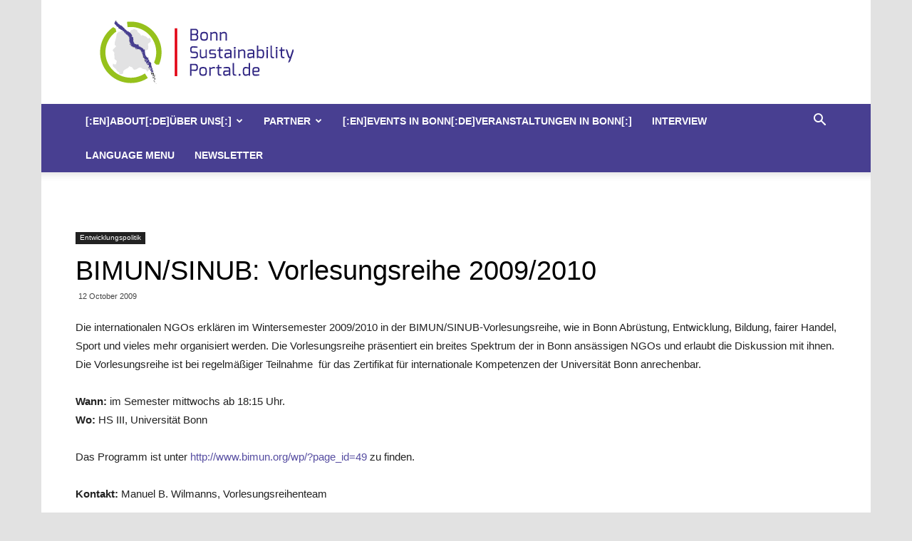

--- FILE ---
content_type: text/html; charset=UTF-8
request_url: https://bonnsustainabilityportal.de/2009/10/bimunsinub-vorlesungsreihe-20092010/
body_size: 14314
content:
<!doctype html >
<!--[if IE 8]>    <html class="ie8" lang="en"> <![endif]-->
<!--[if IE 9]>    <html class="ie9" lang="en"> <![endif]-->
<!--[if gt IE 8]><!--> <html dir="ltr" lang="en-US" prefix="og: https://ogp.me/ns#"> <!--<![endif]-->
<head>
    
    <meta charset="UTF-8" />
    <meta name="viewport" content="width=device-width, initial-scale=1.0">
    <link rel="pingback" href="https://bonnsustainabilityportal.de/xmlrpc.php" />
    
		<!-- All in One SEO 4.4.8 - aioseo.com -->
		<title>BIMUN/SINUB: Vorlesungsreihe 2009/2010 | Bonn Sustainability Portal</title>
		<meta name="robots" content="max-image-preview:large" />
		<link rel="canonical" href="https://bonnsustainabilityportal.de/2009/10/bimunsinub-vorlesungsreihe-20092010/" />
		<meta name="generator" content="All in One SEO (AIOSEO) 4.4.8" />
		<meta property="og:locale" content="en_US" />
		<meta property="og:site_name" content="Bonn Sustainability Portal |" />
		<meta property="og:type" content="article" />
		<meta property="og:title" content="BIMUN/SINUB: Vorlesungsreihe 2009/2010 | Bonn Sustainability Portal" />
		<meta property="og:url" content="https://bonnsustainabilityportal.de/2009/10/bimunsinub-vorlesungsreihe-20092010/" />
		<meta property="article:published_time" content="2009-10-12T12:17:36+00:00" />
		<meta property="article:modified_time" content="2009-10-12T12:17:36+00:00" />
		<meta name="twitter:card" content="summary" />
		<meta name="twitter:title" content="BIMUN/SINUB: Vorlesungsreihe 2009/2010 | Bonn Sustainability Portal" />
		<script type="application/ld+json" class="aioseo-schema">
			{"@context":"https:\/\/schema.org","@graph":[{"@type":"Article","@id":"https:\/\/bonnsustainabilityportal.de\/2009\/10\/bimunsinub-vorlesungsreihe-20092010\/#article","name":"BIMUN\/SINUB: Vorlesungsreihe 2009\/2010 | Bonn Sustainability Portal","headline":"BIMUN\/SINUB: Vorlesungsreihe 2009\/2010","author":{"@id":"https:\/\/bonnsustainabilityportal.de\/author\/redaktion\/#author"},"publisher":{"@id":"https:\/\/bonnsustainabilityportal.de\/#organization"},"datePublished":"2009-10-12T12:17:36+02:00","dateModified":"2009-10-12T12:17:36+02:00","inLanguage":"en-US","mainEntityOfPage":{"@id":"https:\/\/bonnsustainabilityportal.de\/2009\/10\/bimunsinub-vorlesungsreihe-20092010\/#webpage"},"isPartOf":{"@id":"https:\/\/bonnsustainabilityportal.de\/2009\/10\/bimunsinub-vorlesungsreihe-20092010\/#webpage"},"articleSection":"Entwicklungspolitik, Archiv Events"},{"@type":"BreadcrumbList","@id":"https:\/\/bonnsustainabilityportal.de\/2009\/10\/bimunsinub-vorlesungsreihe-20092010\/#breadcrumblist","itemListElement":[{"@type":"ListItem","@id":"https:\/\/bonnsustainabilityportal.de\/#listItem","position":1,"name":"Home","item":"https:\/\/bonnsustainabilityportal.de\/","nextItem":"https:\/\/bonnsustainabilityportal.de\/2009\/#listItem"},{"@type":"ListItem","@id":"https:\/\/bonnsustainabilityportal.de\/2009\/#listItem","position":2,"name":"2009","item":"https:\/\/bonnsustainabilityportal.de\/2009\/","nextItem":"https:\/\/bonnsustainabilityportal.de\/2009\/10\/bimunsinub-vorlesungsreihe-20092010\/#listItem","previousItem":"https:\/\/bonnsustainabilityportal.de\/#listItem"},{"@type":"ListItem","@id":"https:\/\/bonnsustainabilityportal.de\/2009\/10\/bimunsinub-vorlesungsreihe-20092010\/#listItem","position":3,"name":"October","item":"https:\/\/bonnsustainabilityportal.de\/2009\/10\/bimunsinub-vorlesungsreihe-20092010\/","nextItem":"https:\/\/bonnsustainabilityportal.de\/2009\/10\/bimunsinub-vorlesungsreihe-20092010\/#listItem","previousItem":"https:\/\/bonnsustainabilityportal.de\/2009\/#listItem"},{"@type":"ListItem","@id":"https:\/\/bonnsustainabilityportal.de\/2009\/10\/bimunsinub-vorlesungsreihe-20092010\/#listItem","position":4,"name":"BIMUN\/SINUB: Vorlesungsreihe 2009\/2010","previousItem":"https:\/\/bonnsustainabilityportal.de\/2009\/10\/bimunsinub-vorlesungsreihe-20092010\/#listItem"}]},{"@type":"Organization","@id":"https:\/\/bonnsustainabilityportal.de\/#organization","name":"Bonn Sustainability Portal","url":"https:\/\/bonnsustainabilityportal.de\/"},{"@type":"Person","@id":"https:\/\/bonnsustainabilityportal.de\/author\/redaktion\/#author","url":"https:\/\/bonnsustainabilityportal.de\/author\/redaktion\/","name":"Redaktion"},{"@type":"WebPage","@id":"https:\/\/bonnsustainabilityportal.de\/2009\/10\/bimunsinub-vorlesungsreihe-20092010\/#webpage","url":"https:\/\/bonnsustainabilityportal.de\/2009\/10\/bimunsinub-vorlesungsreihe-20092010\/","name":"BIMUN\/SINUB: Vorlesungsreihe 2009\/2010 | Bonn Sustainability Portal","inLanguage":"en-US","isPartOf":{"@id":"https:\/\/bonnsustainabilityportal.de\/#website"},"breadcrumb":{"@id":"https:\/\/bonnsustainabilityportal.de\/2009\/10\/bimunsinub-vorlesungsreihe-20092010\/#breadcrumblist"},"author":{"@id":"https:\/\/bonnsustainabilityportal.de\/author\/redaktion\/#author"},"creator":{"@id":"https:\/\/bonnsustainabilityportal.de\/author\/redaktion\/#author"},"datePublished":"2009-10-12T12:17:36+02:00","dateModified":"2009-10-12T12:17:36+02:00"},{"@type":"WebSite","@id":"https:\/\/bonnsustainabilityportal.de\/#website","url":"https:\/\/bonnsustainabilityportal.de\/","name":"Bonn Sustainability Portal","inLanguage":"en-US","publisher":{"@id":"https:\/\/bonnsustainabilityportal.de\/#organization"}}]}
		</script>
		<!-- All in One SEO -->

<link rel="icon" type="image/png" href="https://bonnsustainabilityportal.de/wp-content/uploads/2016/11/Logo_bonnSustainabilityPortalRGB_Exo_favicon.png"><link rel="apple-touch-icon-precomposed" sizes="76x76" href="https://bonnsustainabilityportal.de/wp-content/uploads/2016/11/Logo_bonnSustainabilityPortalRGB_Exo_logo_76.png"/><link rel="apple-touch-icon-precomposed" sizes="120x120" href="https://bonnsustainabilityportal.de/wp-content/uploads/2016/11/Logo_bonnSustainabilityPortalRGB_Exo_logo_120.png"/><link rel="apple-touch-icon-precomposed" sizes="152x152" href="https://bonnsustainabilityportal.de/wp-content/uploads/2016/11/Logo_bonnSustainabilityPortalRGB_Exo_logo_152.png"/><link rel="apple-touch-icon-precomposed" sizes="114x114" href="https://bonnsustainabilityportal.de/wp-content/uploads/2016/11/Logo_bonnSustainabilityPortalRGB_Exo_logo_114.png"/><link rel="apple-touch-icon-precomposed" sizes="144x144" href="https://bonnsustainabilityportal.de/wp-content/uploads/2016/11/Logo_bonnSustainabilityPortalRGB_Exo_logo_144.png"/><link rel='dns-prefetch' href='//fonts.googleapis.com' />
<link rel="alternate" type="application/rss+xml" title="Bonn Sustainability Portal &raquo; Feed" href="https://bonnsustainabilityportal.de/feed/" />
<link rel="alternate" type="application/rss+xml" title="Bonn Sustainability Portal &raquo; Comments Feed" href="https://bonnsustainabilityportal.de/comments/feed/" />
<script type="text/javascript">
window._wpemojiSettings = {"baseUrl":"https:\/\/s.w.org\/images\/core\/emoji\/14.0.0\/72x72\/","ext":".png","svgUrl":"https:\/\/s.w.org\/images\/core\/emoji\/14.0.0\/svg\/","svgExt":".svg","source":{"concatemoji":"https:\/\/bonnsustainabilityportal.de\/wp-includes\/js\/wp-emoji-release.min.js?ver=6.1.9"}};
/*! This file is auto-generated */
!function(e,a,t){var n,r,o,i=a.createElement("canvas"),p=i.getContext&&i.getContext("2d");function s(e,t){var a=String.fromCharCode,e=(p.clearRect(0,0,i.width,i.height),p.fillText(a.apply(this,e),0,0),i.toDataURL());return p.clearRect(0,0,i.width,i.height),p.fillText(a.apply(this,t),0,0),e===i.toDataURL()}function c(e){var t=a.createElement("script");t.src=e,t.defer=t.type="text/javascript",a.getElementsByTagName("head")[0].appendChild(t)}for(o=Array("flag","emoji"),t.supports={everything:!0,everythingExceptFlag:!0},r=0;r<o.length;r++)t.supports[o[r]]=function(e){if(p&&p.fillText)switch(p.textBaseline="top",p.font="600 32px Arial",e){case"flag":return s([127987,65039,8205,9895,65039],[127987,65039,8203,9895,65039])?!1:!s([55356,56826,55356,56819],[55356,56826,8203,55356,56819])&&!s([55356,57332,56128,56423,56128,56418,56128,56421,56128,56430,56128,56423,56128,56447],[55356,57332,8203,56128,56423,8203,56128,56418,8203,56128,56421,8203,56128,56430,8203,56128,56423,8203,56128,56447]);case"emoji":return!s([129777,127995,8205,129778,127999],[129777,127995,8203,129778,127999])}return!1}(o[r]),t.supports.everything=t.supports.everything&&t.supports[o[r]],"flag"!==o[r]&&(t.supports.everythingExceptFlag=t.supports.everythingExceptFlag&&t.supports[o[r]]);t.supports.everythingExceptFlag=t.supports.everythingExceptFlag&&!t.supports.flag,t.DOMReady=!1,t.readyCallback=function(){t.DOMReady=!0},t.supports.everything||(n=function(){t.readyCallback()},a.addEventListener?(a.addEventListener("DOMContentLoaded",n,!1),e.addEventListener("load",n,!1)):(e.attachEvent("onload",n),a.attachEvent("onreadystatechange",function(){"complete"===a.readyState&&t.readyCallback()})),(e=t.source||{}).concatemoji?c(e.concatemoji):e.wpemoji&&e.twemoji&&(c(e.twemoji),c(e.wpemoji)))}(window,document,window._wpemojiSettings);
</script>
<style type="text/css">
img.wp-smiley,
img.emoji {
	display: inline !important;
	border: none !important;
	box-shadow: none !important;
	height: 1em !important;
	width: 1em !important;
	margin: 0 0.07em !important;
	vertical-align: -0.1em !important;
	background: none !important;
	padding: 0 !important;
}
</style>
	<link rel='stylesheet' id='sbi_styles-css' href='https://bonnsustainabilityportal.de/wp-content/plugins/instagram-feed/css/sbi-styles.min.css?ver=6.1' type='text/css' media='all' />
<link rel='stylesheet' id='wp-block-library-css' href='https://bonnsustainabilityportal.de/wp-includes/css/dist/block-library/style.min.css?ver=6.1.9' type='text/css' media='all' />
<link rel='stylesheet' id='classic-theme-styles-css' href='https://bonnsustainabilityportal.de/wp-includes/css/classic-themes.min.css?ver=1' type='text/css' media='all' />
<style id='global-styles-inline-css' type='text/css'>
body{--wp--preset--color--black: #000000;--wp--preset--color--cyan-bluish-gray: #abb8c3;--wp--preset--color--white: #ffffff;--wp--preset--color--pale-pink: #f78da7;--wp--preset--color--vivid-red: #cf2e2e;--wp--preset--color--luminous-vivid-orange: #ff6900;--wp--preset--color--luminous-vivid-amber: #fcb900;--wp--preset--color--light-green-cyan: #7bdcb5;--wp--preset--color--vivid-green-cyan: #00d084;--wp--preset--color--pale-cyan-blue: #8ed1fc;--wp--preset--color--vivid-cyan-blue: #0693e3;--wp--preset--color--vivid-purple: #9b51e0;--wp--preset--gradient--vivid-cyan-blue-to-vivid-purple: linear-gradient(135deg,rgba(6,147,227,1) 0%,rgb(155,81,224) 100%);--wp--preset--gradient--light-green-cyan-to-vivid-green-cyan: linear-gradient(135deg,rgb(122,220,180) 0%,rgb(0,208,130) 100%);--wp--preset--gradient--luminous-vivid-amber-to-luminous-vivid-orange: linear-gradient(135deg,rgba(252,185,0,1) 0%,rgba(255,105,0,1) 100%);--wp--preset--gradient--luminous-vivid-orange-to-vivid-red: linear-gradient(135deg,rgba(255,105,0,1) 0%,rgb(207,46,46) 100%);--wp--preset--gradient--very-light-gray-to-cyan-bluish-gray: linear-gradient(135deg,rgb(238,238,238) 0%,rgb(169,184,195) 100%);--wp--preset--gradient--cool-to-warm-spectrum: linear-gradient(135deg,rgb(74,234,220) 0%,rgb(151,120,209) 20%,rgb(207,42,186) 40%,rgb(238,44,130) 60%,rgb(251,105,98) 80%,rgb(254,248,76) 100%);--wp--preset--gradient--blush-light-purple: linear-gradient(135deg,rgb(255,206,236) 0%,rgb(152,150,240) 100%);--wp--preset--gradient--blush-bordeaux: linear-gradient(135deg,rgb(254,205,165) 0%,rgb(254,45,45) 50%,rgb(107,0,62) 100%);--wp--preset--gradient--luminous-dusk: linear-gradient(135deg,rgb(255,203,112) 0%,rgb(199,81,192) 50%,rgb(65,88,208) 100%);--wp--preset--gradient--pale-ocean: linear-gradient(135deg,rgb(255,245,203) 0%,rgb(182,227,212) 50%,rgb(51,167,181) 100%);--wp--preset--gradient--electric-grass: linear-gradient(135deg,rgb(202,248,128) 0%,rgb(113,206,126) 100%);--wp--preset--gradient--midnight: linear-gradient(135deg,rgb(2,3,129) 0%,rgb(40,116,252) 100%);--wp--preset--duotone--dark-grayscale: url('#wp-duotone-dark-grayscale');--wp--preset--duotone--grayscale: url('#wp-duotone-grayscale');--wp--preset--duotone--purple-yellow: url('#wp-duotone-purple-yellow');--wp--preset--duotone--blue-red: url('#wp-duotone-blue-red');--wp--preset--duotone--midnight: url('#wp-duotone-midnight');--wp--preset--duotone--magenta-yellow: url('#wp-duotone-magenta-yellow');--wp--preset--duotone--purple-green: url('#wp-duotone-purple-green');--wp--preset--duotone--blue-orange: url('#wp-duotone-blue-orange');--wp--preset--font-size--small: 13px;--wp--preset--font-size--medium: 20px;--wp--preset--font-size--large: 36px;--wp--preset--font-size--x-large: 42px;--wp--preset--spacing--20: 0.44rem;--wp--preset--spacing--30: 0.67rem;--wp--preset--spacing--40: 1rem;--wp--preset--spacing--50: 1.5rem;--wp--preset--spacing--60: 2.25rem;--wp--preset--spacing--70: 3.38rem;--wp--preset--spacing--80: 5.06rem;}:where(.is-layout-flex){gap: 0.5em;}body .is-layout-flow > .alignleft{float: left;margin-inline-start: 0;margin-inline-end: 2em;}body .is-layout-flow > .alignright{float: right;margin-inline-start: 2em;margin-inline-end: 0;}body .is-layout-flow > .aligncenter{margin-left: auto !important;margin-right: auto !important;}body .is-layout-constrained > .alignleft{float: left;margin-inline-start: 0;margin-inline-end: 2em;}body .is-layout-constrained > .alignright{float: right;margin-inline-start: 2em;margin-inline-end: 0;}body .is-layout-constrained > .aligncenter{margin-left: auto !important;margin-right: auto !important;}body .is-layout-constrained > :where(:not(.alignleft):not(.alignright):not(.alignfull)){max-width: var(--wp--style--global--content-size);margin-left: auto !important;margin-right: auto !important;}body .is-layout-constrained > .alignwide{max-width: var(--wp--style--global--wide-size);}body .is-layout-flex{display: flex;}body .is-layout-flex{flex-wrap: wrap;align-items: center;}body .is-layout-flex > *{margin: 0;}:where(.wp-block-columns.is-layout-flex){gap: 2em;}.has-black-color{color: var(--wp--preset--color--black) !important;}.has-cyan-bluish-gray-color{color: var(--wp--preset--color--cyan-bluish-gray) !important;}.has-white-color{color: var(--wp--preset--color--white) !important;}.has-pale-pink-color{color: var(--wp--preset--color--pale-pink) !important;}.has-vivid-red-color{color: var(--wp--preset--color--vivid-red) !important;}.has-luminous-vivid-orange-color{color: var(--wp--preset--color--luminous-vivid-orange) !important;}.has-luminous-vivid-amber-color{color: var(--wp--preset--color--luminous-vivid-amber) !important;}.has-light-green-cyan-color{color: var(--wp--preset--color--light-green-cyan) !important;}.has-vivid-green-cyan-color{color: var(--wp--preset--color--vivid-green-cyan) !important;}.has-pale-cyan-blue-color{color: var(--wp--preset--color--pale-cyan-blue) !important;}.has-vivid-cyan-blue-color{color: var(--wp--preset--color--vivid-cyan-blue) !important;}.has-vivid-purple-color{color: var(--wp--preset--color--vivid-purple) !important;}.has-black-background-color{background-color: var(--wp--preset--color--black) !important;}.has-cyan-bluish-gray-background-color{background-color: var(--wp--preset--color--cyan-bluish-gray) !important;}.has-white-background-color{background-color: var(--wp--preset--color--white) !important;}.has-pale-pink-background-color{background-color: var(--wp--preset--color--pale-pink) !important;}.has-vivid-red-background-color{background-color: var(--wp--preset--color--vivid-red) !important;}.has-luminous-vivid-orange-background-color{background-color: var(--wp--preset--color--luminous-vivid-orange) !important;}.has-luminous-vivid-amber-background-color{background-color: var(--wp--preset--color--luminous-vivid-amber) !important;}.has-light-green-cyan-background-color{background-color: var(--wp--preset--color--light-green-cyan) !important;}.has-vivid-green-cyan-background-color{background-color: var(--wp--preset--color--vivid-green-cyan) !important;}.has-pale-cyan-blue-background-color{background-color: var(--wp--preset--color--pale-cyan-blue) !important;}.has-vivid-cyan-blue-background-color{background-color: var(--wp--preset--color--vivid-cyan-blue) !important;}.has-vivid-purple-background-color{background-color: var(--wp--preset--color--vivid-purple) !important;}.has-black-border-color{border-color: var(--wp--preset--color--black) !important;}.has-cyan-bluish-gray-border-color{border-color: var(--wp--preset--color--cyan-bluish-gray) !important;}.has-white-border-color{border-color: var(--wp--preset--color--white) !important;}.has-pale-pink-border-color{border-color: var(--wp--preset--color--pale-pink) !important;}.has-vivid-red-border-color{border-color: var(--wp--preset--color--vivid-red) !important;}.has-luminous-vivid-orange-border-color{border-color: var(--wp--preset--color--luminous-vivid-orange) !important;}.has-luminous-vivid-amber-border-color{border-color: var(--wp--preset--color--luminous-vivid-amber) !important;}.has-light-green-cyan-border-color{border-color: var(--wp--preset--color--light-green-cyan) !important;}.has-vivid-green-cyan-border-color{border-color: var(--wp--preset--color--vivid-green-cyan) !important;}.has-pale-cyan-blue-border-color{border-color: var(--wp--preset--color--pale-cyan-blue) !important;}.has-vivid-cyan-blue-border-color{border-color: var(--wp--preset--color--vivid-cyan-blue) !important;}.has-vivid-purple-border-color{border-color: var(--wp--preset--color--vivid-purple) !important;}.has-vivid-cyan-blue-to-vivid-purple-gradient-background{background: var(--wp--preset--gradient--vivid-cyan-blue-to-vivid-purple) !important;}.has-light-green-cyan-to-vivid-green-cyan-gradient-background{background: var(--wp--preset--gradient--light-green-cyan-to-vivid-green-cyan) !important;}.has-luminous-vivid-amber-to-luminous-vivid-orange-gradient-background{background: var(--wp--preset--gradient--luminous-vivid-amber-to-luminous-vivid-orange) !important;}.has-luminous-vivid-orange-to-vivid-red-gradient-background{background: var(--wp--preset--gradient--luminous-vivid-orange-to-vivid-red) !important;}.has-very-light-gray-to-cyan-bluish-gray-gradient-background{background: var(--wp--preset--gradient--very-light-gray-to-cyan-bluish-gray) !important;}.has-cool-to-warm-spectrum-gradient-background{background: var(--wp--preset--gradient--cool-to-warm-spectrum) !important;}.has-blush-light-purple-gradient-background{background: var(--wp--preset--gradient--blush-light-purple) !important;}.has-blush-bordeaux-gradient-background{background: var(--wp--preset--gradient--blush-bordeaux) !important;}.has-luminous-dusk-gradient-background{background: var(--wp--preset--gradient--luminous-dusk) !important;}.has-pale-ocean-gradient-background{background: var(--wp--preset--gradient--pale-ocean) !important;}.has-electric-grass-gradient-background{background: var(--wp--preset--gradient--electric-grass) !important;}.has-midnight-gradient-background{background: var(--wp--preset--gradient--midnight) !important;}.has-small-font-size{font-size: var(--wp--preset--font-size--small) !important;}.has-medium-font-size{font-size: var(--wp--preset--font-size--medium) !important;}.has-large-font-size{font-size: var(--wp--preset--font-size--large) !important;}.has-x-large-font-size{font-size: var(--wp--preset--font-size--x-large) !important;}
.wp-block-navigation a:where(:not(.wp-element-button)){color: inherit;}
:where(.wp-block-columns.is-layout-flex){gap: 2em;}
.wp-block-pullquote{font-size: 1.5em;line-height: 1.6;}
</style>
<link rel='stylesheet' id='contact-form-7-css' href='https://bonnsustainabilityportal.de/wp-content/plugins/contact-form-7/includes/css/styles.css?ver=5.0.4' type='text/css' media='all' />

<link rel='stylesheet' id='td-theme-css' href='https://bonnsustainabilityportal.de/wp-content/themes/Newspaper/style.css?ver=9.1' type='text/css' media='all' />
<!--n2css--><script type='text/javascript' src='https://bonnsustainabilityportal.de/wp-includes/js/jquery/jquery.min.js?ver=3.6.1' id='jquery-core-js'></script>
<script type='text/javascript' src='https://bonnsustainabilityportal.de/wp-includes/js/jquery/jquery-migrate.min.js?ver=3.3.2' id='jquery-migrate-js'></script>
<link rel="https://api.w.org/" href="https://bonnsustainabilityportal.de/wp-json/" /><link rel="alternate" type="application/json" href="https://bonnsustainabilityportal.de/wp-json/wp/v2/posts/1801" /><link rel="EditURI" type="application/rsd+xml" title="RSD" href="https://bonnsustainabilityportal.de/xmlrpc.php?rsd" />
<link rel="wlwmanifest" type="application/wlwmanifest+xml" href="https://bonnsustainabilityportal.de/wp-includes/wlwmanifest.xml" />
<meta name="generator" content="WordPress 6.1.9" />
<link rel='shortlink' href='https://bonnsustainabilityportal.de/?p=1801' />
<link rel="alternate" type="application/json+oembed" href="https://bonnsustainabilityportal.de/wp-json/oembed/1.0/embed?url=https%3A%2F%2Fbonnsustainabilityportal.de%2F2009%2F10%2Fbimunsinub-vorlesungsreihe-20092010%2F" />
<link rel="alternate" type="text/xml+oembed" href="https://bonnsustainabilityportal.de/wp-json/oembed/1.0/embed?url=https%3A%2F%2Fbonnsustainabilityportal.de%2F2009%2F10%2Fbimunsinub-vorlesungsreihe-20092010%2F&#038;format=xml" />
<!--[if lt IE 9]><script src="https://cdnjs.cloudflare.com/ajax/libs/html5shiv/3.7.3/html5shiv.js"></script><![endif]-->
    
<!-- JS generated by theme -->

<script>
    
    

	    var tdBlocksArray = []; //here we store all the items for the current page

	    //td_block class - each ajax block uses a object of this class for requests
	    function tdBlock() {
		    this.id = '';
		    this.block_type = 1; //block type id (1-234 etc)
		    this.atts = '';
		    this.td_column_number = '';
		    this.td_current_page = 1; //
		    this.post_count = 0; //from wp
		    this.found_posts = 0; //from wp
		    this.max_num_pages = 0; //from wp
		    this.td_filter_value = ''; //current live filter value
		    this.is_ajax_running = false;
		    this.td_user_action = ''; // load more or infinite loader (used by the animation)
		    this.header_color = '';
		    this.ajax_pagination_infinite_stop = ''; //show load more at page x
	    }


        // td_js_generator - mini detector
        (function(){
            var htmlTag = document.getElementsByTagName("html")[0];

	        if ( navigator.userAgent.indexOf("MSIE 10.0") > -1 ) {
                htmlTag.className += ' ie10';
            }

            if ( !!navigator.userAgent.match(/Trident.*rv\:11\./) ) {
                htmlTag.className += ' ie11';
            }

	        if ( navigator.userAgent.indexOf("Edge") > -1 ) {
                htmlTag.className += ' ieEdge';
            }

            if ( /(iPad|iPhone|iPod)/g.test(navigator.userAgent) ) {
                htmlTag.className += ' td-md-is-ios';
            }

            var user_agent = navigator.userAgent.toLowerCase();
            if ( user_agent.indexOf("android") > -1 ) {
                htmlTag.className += ' td-md-is-android';
            }

            if ( -1 !== navigator.userAgent.indexOf('Mac OS X')  ) {
                htmlTag.className += ' td-md-is-os-x';
            }

            if ( /chrom(e|ium)/.test(navigator.userAgent.toLowerCase()) ) {
               htmlTag.className += ' td-md-is-chrome';
            }

            if ( -1 !== navigator.userAgent.indexOf('Firefox') ) {
                htmlTag.className += ' td-md-is-firefox';
            }

            if ( -1 !== navigator.userAgent.indexOf('Safari') && -1 === navigator.userAgent.indexOf('Chrome') ) {
                htmlTag.className += ' td-md-is-safari';
            }

            if( -1 !== navigator.userAgent.indexOf('IEMobile') ){
                htmlTag.className += ' td-md-is-iemobile';
            }

        })();




        var tdLocalCache = {};

        ( function () {
            "use strict";

            tdLocalCache = {
                data: {},
                remove: function (resource_id) {
                    delete tdLocalCache.data[resource_id];
                },
                exist: function (resource_id) {
                    return tdLocalCache.data.hasOwnProperty(resource_id) && tdLocalCache.data[resource_id] !== null;
                },
                get: function (resource_id) {
                    return tdLocalCache.data[resource_id];
                },
                set: function (resource_id, cachedData) {
                    tdLocalCache.remove(resource_id);
                    tdLocalCache.data[resource_id] = cachedData;
                }
            };
        })();

    
    
var td_viewport_interval_list=[{"limitBottom":767,"sidebarWidth":228},{"limitBottom":1018,"sidebarWidth":300},{"limitBottom":1140,"sidebarWidth":324}];
var td_animation_stack_effect="type0";
var tds_animation_stack=true;
var td_animation_stack_specific_selectors=".entry-thumb, img";
var td_animation_stack_general_selectors=".td-animation-stack img, .td-animation-stack .entry-thumb, .post img";
var tds_general_modal_image="yes";
var td_ajax_url="https:\/\/bonnsustainabilityportal.de\/wp-admin\/admin-ajax.php?td_theme_name=Newspaper&v=9.1";
var td_get_template_directory_uri="https:\/\/bonnsustainabilityportal.de\/wp-content\/themes\/Newspaper";
var tds_snap_menu="snap";
var tds_logo_on_sticky="show";
var tds_header_style="";
var td_please_wait="Please wait...";
var td_email_user_pass_incorrect="User or password incorrect!";
var td_email_user_incorrect="Email or username incorrect!";
var td_email_incorrect="Email incorrect!";
var tds_more_articles_on_post_enable="";
var tds_more_articles_on_post_time_to_wait="";
var tds_more_articles_on_post_pages_distance_from_top=0;
var tds_theme_color_site_wide="#564da1";
var tds_smart_sidebar="enabled";
var tdThemeName="Newspaper";
var td_magnific_popup_translation_tPrev="Previous (Left arrow key)";
var td_magnific_popup_translation_tNext="Next (Right arrow key)";
var td_magnific_popup_translation_tCounter="%curr% of %total%";
var td_magnific_popup_translation_ajax_tError="The content from %url% could not be loaded.";
var td_magnific_popup_translation_image_tError="The image #%curr% could not be loaded.";
var tdDateNamesI18n={"month_names":["January","February","March","April","May","June","July","August","September","October","November","December"],"month_names_short":["Jan","Feb","Mar","Apr","May","Jun","Jul","Aug","Sep","Oct","Nov","Dec"],"day_names":["Sunday","Monday","Tuesday","Wednesday","Thursday","Friday","Saturday"],"day_names_short":["Sun","Mon","Tue","Wed","Thu","Fri","Sat"]};
var td_ad_background_click_link="";
var td_ad_background_click_target="";
</script>


<!-- Header style compiled by theme -->

<style>
    

body {
	background-color:#e2e2e2;
}
.td-header-wrap .black-menu .sf-menu > .current-menu-item > a,
    .td-header-wrap .black-menu .sf-menu > .current-menu-ancestor > a,
    .td-header-wrap .black-menu .sf-menu > .current-category-ancestor > a,
    .td-header-wrap .black-menu .sf-menu > li > a:hover,
    .td-header-wrap .black-menu .sf-menu > .sfHover > a,
    .td-header-style-12 .td-header-menu-wrap-full,
    .sf-menu > .current-menu-item > a:after,
    .sf-menu > .current-menu-ancestor > a:after,
    .sf-menu > .current-category-ancestor > a:after,
    .sf-menu > li:hover > a:after,
    .sf-menu > .sfHover > a:after,
    .td-header-style-12 .td-affix,
    .header-search-wrap .td-drop-down-search:after,
    .header-search-wrap .td-drop-down-search .btn:hover,
    input[type=submit]:hover,
    .td-read-more a,
    .td-post-category:hover,
    .td-grid-style-1.td-hover-1 .td-big-grid-post:hover .td-post-category,
    .td-grid-style-5.td-hover-1 .td-big-grid-post:hover .td-post-category,
    .td_top_authors .td-active .td-author-post-count,
    .td_top_authors .td-active .td-author-comments-count,
    .td_top_authors .td_mod_wrap:hover .td-author-post-count,
    .td_top_authors .td_mod_wrap:hover .td-author-comments-count,
    .td-404-sub-sub-title a:hover,
    .td-search-form-widget .wpb_button:hover,
    .td-rating-bar-wrap div,
    .td_category_template_3 .td-current-sub-category,
    .dropcap,
    .td_wrapper_video_playlist .td_video_controls_playlist_wrapper,
    .wpb_default,
    .wpb_default:hover,
    .td-left-smart-list:hover,
    .td-right-smart-list:hover,
    .woocommerce-checkout .woocommerce input.button:hover,
    .woocommerce-page .woocommerce a.button:hover,
    .woocommerce-account div.woocommerce .button:hover,
    #bbpress-forums button:hover,
    .bbp_widget_login .button:hover,
    .td-footer-wrapper .td-post-category,
    .td-footer-wrapper .widget_product_search input[type="submit"]:hover,
    .woocommerce .product a.button:hover,
    .woocommerce .product #respond input#submit:hover,
    .woocommerce .checkout input#place_order:hover,
    .woocommerce .woocommerce.widget .button:hover,
    .single-product .product .summary .cart .button:hover,
    .woocommerce-cart .woocommerce table.cart .button:hover,
    .woocommerce-cart .woocommerce .shipping-calculator-form .button:hover,
    .td-next-prev-wrap a:hover,
    .td-load-more-wrap a:hover,
    .td-post-small-box a:hover,
    .page-nav .current,
    .page-nav:first-child > div,
    .td_category_template_8 .td-category-header .td-category a.td-current-sub-category,
    .td_category_template_4 .td-category-siblings .td-category a:hover,
    #bbpress-forums .bbp-pagination .current,
    #bbpress-forums #bbp-single-user-details #bbp-user-navigation li.current a,
    .td-theme-slider:hover .slide-meta-cat a,
    a.vc_btn-black:hover,
    .td-trending-now-wrapper:hover .td-trending-now-title,
    .td-scroll-up,
    .td-smart-list-button:hover,
    .td-weather-information:before,
    .td-weather-week:before,
    .td_block_exchange .td-exchange-header:before,
    .td_block_big_grid_9.td-grid-style-1 .td-post-category,
    .td_block_big_grid_9.td-grid-style-5 .td-post-category,
    .td-grid-style-6.td-hover-1 .td-module-thumb:after,
    .td-pulldown-syle-2 .td-subcat-dropdown ul:after,
    .td_block_template_9 .td-block-title:after,
    .td_block_template_15 .td-block-title:before,
    div.wpforms-container .wpforms-form div.wpforms-submit-container button[type=submit] {
        background-color: #564da1;
    }

    .td_block_template_4 .td-related-title .td-cur-simple-item:before {
        border-color: #564da1 transparent transparent transparent !important;
    }

    .woocommerce .woocommerce-message .button:hover,
    .woocommerce .woocommerce-error .button:hover,
    .woocommerce .woocommerce-info .button:hover {
        background-color: #564da1 !important;
    }
    
    
    .td_block_template_4 .td-related-title .td-cur-simple-item,
    .td_block_template_3 .td-related-title .td-cur-simple-item,
    .td_block_template_9 .td-related-title:after {
        background-color: #564da1;
    }

    .woocommerce .product .onsale,
    .woocommerce.widget .ui-slider .ui-slider-handle {
        background: none #564da1;
    }

    .woocommerce.widget.widget_layered_nav_filters ul li a {
        background: none repeat scroll 0 0 #564da1 !important;
    }

    a,
    cite a:hover,
    .td_mega_menu_sub_cats .cur-sub-cat,
    .td-mega-span h3 a:hover,
    .td_mod_mega_menu:hover .entry-title a,
    .header-search-wrap .result-msg a:hover,
    .td-header-top-menu .td-drop-down-search .td_module_wrap:hover .entry-title a,
    .td-header-top-menu .td-icon-search:hover,
    .td-header-wrap .result-msg a:hover,
    .top-header-menu li a:hover,
    .top-header-menu .current-menu-item > a,
    .top-header-menu .current-menu-ancestor > a,
    .top-header-menu .current-category-ancestor > a,
    .td-social-icon-wrap > a:hover,
    .td-header-sp-top-widget .td-social-icon-wrap a:hover,
    .td-page-content blockquote p,
    .td-post-content blockquote p,
    .mce-content-body blockquote p,
    .comment-content blockquote p,
    .wpb_text_column blockquote p,
    .td_block_text_with_title blockquote p,
    .td_module_wrap:hover .entry-title a,
    .td-subcat-filter .td-subcat-list a:hover,
    .td-subcat-filter .td-subcat-dropdown a:hover,
    .td_quote_on_blocks,
    .dropcap2,
    .dropcap3,
    .td_top_authors .td-active .td-authors-name a,
    .td_top_authors .td_mod_wrap:hover .td-authors-name a,
    .td-post-next-prev-content a:hover,
    .author-box-wrap .td-author-social a:hover,
    .td-author-name a:hover,
    .td-author-url a:hover,
    .td_mod_related_posts:hover h3 > a,
    .td-post-template-11 .td-related-title .td-related-left:hover,
    .td-post-template-11 .td-related-title .td-related-right:hover,
    .td-post-template-11 .td-related-title .td-cur-simple-item,
    .td-post-template-11 .td_block_related_posts .td-next-prev-wrap a:hover,
    .comment-reply-link:hover,
    .logged-in-as a:hover,
    #cancel-comment-reply-link:hover,
    .td-search-query,
    .td-category-header .td-pulldown-category-filter-link:hover,
    .td-category-siblings .td-subcat-dropdown a:hover,
    .td-category-siblings .td-subcat-dropdown a.td-current-sub-category,
    .widget a:hover,
    .td_wp_recentcomments a:hover,
    .archive .widget_archive .current,
    .archive .widget_archive .current a,
    .widget_calendar tfoot a:hover,
    .woocommerce a.added_to_cart:hover,
    .woocommerce-account .woocommerce-MyAccount-navigation a:hover,
    #bbpress-forums li.bbp-header .bbp-reply-content span a:hover,
    #bbpress-forums .bbp-forum-freshness a:hover,
    #bbpress-forums .bbp-topic-freshness a:hover,
    #bbpress-forums .bbp-forums-list li a:hover,
    #bbpress-forums .bbp-forum-title:hover,
    #bbpress-forums .bbp-topic-permalink:hover,
    #bbpress-forums .bbp-topic-started-by a:hover,
    #bbpress-forums .bbp-topic-started-in a:hover,
    #bbpress-forums .bbp-body .super-sticky li.bbp-topic-title .bbp-topic-permalink,
    #bbpress-forums .bbp-body .sticky li.bbp-topic-title .bbp-topic-permalink,
    .widget_display_replies .bbp-author-name,
    .widget_display_topics .bbp-author-name,
    .footer-text-wrap .footer-email-wrap a,
    .td-subfooter-menu li a:hover,
    .footer-social-wrap a:hover,
    a.vc_btn-black:hover,
    .td-smart-list-dropdown-wrap .td-smart-list-button:hover,
    .td_module_17 .td-read-more a:hover,
    .td_module_18 .td-read-more a:hover,
    .td_module_19 .td-post-author-name a:hover,
    .td-instagram-user a,
    .td-pulldown-syle-2 .td-subcat-dropdown:hover .td-subcat-more span,
    .td-pulldown-syle-2 .td-subcat-dropdown:hover .td-subcat-more i,
    .td-pulldown-syle-3 .td-subcat-dropdown:hover .td-subcat-more span,
    .td-pulldown-syle-3 .td-subcat-dropdown:hover .td-subcat-more i,
    .td-block-title-wrap .td-wrapper-pulldown-filter .td-pulldown-filter-display-option:hover,
    .td-block-title-wrap .td-wrapper-pulldown-filter .td-pulldown-filter-display-option:hover i,
    .td-block-title-wrap .td-wrapper-pulldown-filter .td-pulldown-filter-link:hover,
    .td-block-title-wrap .td-wrapper-pulldown-filter .td-pulldown-filter-item .td-cur-simple-item,
    .td_block_template_2 .td-related-title .td-cur-simple-item,
    .td_block_template_5 .td-related-title .td-cur-simple-item,
    .td_block_template_6 .td-related-title .td-cur-simple-item,
    .td_block_template_7 .td-related-title .td-cur-simple-item,
    .td_block_template_8 .td-related-title .td-cur-simple-item,
    .td_block_template_9 .td-related-title .td-cur-simple-item,
    .td_block_template_10 .td-related-title .td-cur-simple-item,
    .td_block_template_11 .td-related-title .td-cur-simple-item,
    .td_block_template_12 .td-related-title .td-cur-simple-item,
    .td_block_template_13 .td-related-title .td-cur-simple-item,
    .td_block_template_14 .td-related-title .td-cur-simple-item,
    .td_block_template_15 .td-related-title .td-cur-simple-item,
    .td_block_template_16 .td-related-title .td-cur-simple-item,
    .td_block_template_17 .td-related-title .td-cur-simple-item,
    .td-theme-wrap .sf-menu ul .td-menu-item > a:hover,
    .td-theme-wrap .sf-menu ul .sfHover > a,
    .td-theme-wrap .sf-menu ul .current-menu-ancestor > a,
    .td-theme-wrap .sf-menu ul .current-category-ancestor > a,
    .td-theme-wrap .sf-menu ul .current-menu-item > a,
    .td_outlined_btn {
        color: #564da1;
    }

    a.vc_btn-black.vc_btn_square_outlined:hover,
    a.vc_btn-black.vc_btn_outlined:hover,
    .td-mega-menu-page .wpb_content_element ul li a:hover,
    .td-theme-wrap .td-aj-search-results .td_module_wrap:hover .entry-title a,
    .td-theme-wrap .header-search-wrap .result-msg a:hover {
        color: #564da1 !important;
    }

    .td-next-prev-wrap a:hover,
    .td-load-more-wrap a:hover,
    .td-post-small-box a:hover,
    .page-nav .current,
    .page-nav:first-child > div,
    .td_category_template_8 .td-category-header .td-category a.td-current-sub-category,
    .td_category_template_4 .td-category-siblings .td-category a:hover,
    #bbpress-forums .bbp-pagination .current,
    .post .td_quote_box,
    .page .td_quote_box,
    a.vc_btn-black:hover,
    .td_block_template_5 .td-block-title > *,
    .td_outlined_btn {
        border-color: #564da1;
    }

    .td_wrapper_video_playlist .td_video_currently_playing:after {
        border-color: #564da1 !important;
    }

    .header-search-wrap .td-drop-down-search:before {
        border-color: transparent transparent #564da1 transparent;
    }

    .block-title > span,
    .block-title > a,
    .block-title > label,
    .widgettitle,
    .widgettitle:after,
    .td-trending-now-title,
    .td-trending-now-wrapper:hover .td-trending-now-title,
    .wpb_tabs li.ui-tabs-active a,
    .wpb_tabs li:hover a,
    .vc_tta-container .vc_tta-color-grey.vc_tta-tabs-position-top.vc_tta-style-classic .vc_tta-tabs-container .vc_tta-tab.vc_active > a,
    .vc_tta-container .vc_tta-color-grey.vc_tta-tabs-position-top.vc_tta-style-classic .vc_tta-tabs-container .vc_tta-tab:hover > a,
    .td_block_template_1 .td-related-title .td-cur-simple-item,
    .woocommerce .product .products h2:not(.woocommerce-loop-product__title),
    .td-subcat-filter .td-subcat-dropdown:hover .td-subcat-more, 
    .td_3D_btn,
    .td_shadow_btn,
    .td_default_btn,
    .td_round_btn, 
    .td_outlined_btn:hover {
    	background-color: #564da1;
    }

    .woocommerce div.product .woocommerce-tabs ul.tabs li.active {
    	background-color: #564da1 !important;
    }

    .block-title,
    .td_block_template_1 .td-related-title,
    .wpb_tabs .wpb_tabs_nav,
    .vc_tta-container .vc_tta-color-grey.vc_tta-tabs-position-top.vc_tta-style-classic .vc_tta-tabs-container,
    .woocommerce div.product .woocommerce-tabs ul.tabs:before {
        border-color: #564da1;
    }
    .td_block_wrap .td-subcat-item a.td-cur-simple-item {
	    color: #564da1;
	}


    
    .td-grid-style-4 .entry-title
    {
        background-color: rgba(86, 77, 161, 0.7);
    }

    
    .block-title > span,
    .block-title > span > a,
    .block-title > a,
    .block-title > label,
    .widgettitle,
    .widgettitle:after,
    .td-trending-now-title,
    .td-trending-now-wrapper:hover .td-trending-now-title,
    .wpb_tabs li.ui-tabs-active a,
    .wpb_tabs li:hover a,
    .vc_tta-container .vc_tta-color-grey.vc_tta-tabs-position-top.vc_tta-style-classic .vc_tta-tabs-container .vc_tta-tab.vc_active > a,
    .vc_tta-container .vc_tta-color-grey.vc_tta-tabs-position-top.vc_tta-style-classic .vc_tta-tabs-container .vc_tta-tab:hover > a,
    .td_block_template_1 .td-related-title .td-cur-simple-item,
    .woocommerce .product .products h2:not(.woocommerce-loop-product__title),
    .td-subcat-filter .td-subcat-dropdown:hover .td-subcat-more,
    .td-weather-information:before,
    .td-weather-week:before,
    .td_block_exchange .td-exchange-header:before,
    .td-theme-wrap .td_block_template_3 .td-block-title > *,
    .td-theme-wrap .td_block_template_4 .td-block-title > *,
    .td-theme-wrap .td_block_template_7 .td-block-title > *,
    .td-theme-wrap .td_block_template_9 .td-block-title:after,
    .td-theme-wrap .td_block_template_10 .td-block-title::before,
    .td-theme-wrap .td_block_template_11 .td-block-title::before,
    .td-theme-wrap .td_block_template_11 .td-block-title::after,
    .td-theme-wrap .td_block_template_14 .td-block-title,
    .td-theme-wrap .td_block_template_15 .td-block-title:before,
    .td-theme-wrap .td_block_template_17 .td-block-title:before {
        background-color: #312783;
    }

    .woocommerce div.product .woocommerce-tabs ul.tabs li.active {
    	background-color: #312783 !important;
    }

    .block-title,
    .td_block_template_1 .td-related-title,
    .wpb_tabs .wpb_tabs_nav,
    .vc_tta-container .vc_tta-color-grey.vc_tta-tabs-position-top.vc_tta-style-classic .vc_tta-tabs-container,
    .woocommerce div.product .woocommerce-tabs ul.tabs:before,
    .td-theme-wrap .td_block_template_5 .td-block-title > *,
    .td-theme-wrap .td_block_template_17 .td-block-title,
    .td-theme-wrap .td_block_template_17 .td-block-title::before {
        border-color: #312783;
    }

    .td-theme-wrap .td_block_template_4 .td-block-title > *:before,
    .td-theme-wrap .td_block_template_17 .td-block-title::after {
        border-color: #312783 transparent transparent transparent;
    }
    
    .td-theme-wrap .td_block_template_4 .td-related-title .td-cur-simple-item:before {
        border-color: #312783 transparent transparent transparent !important;
    }

    
    .td-theme-wrap .block-title > span,
    .td-theme-wrap .block-title > span > a,
    .td-theme-wrap .widget_rss .block-title .rsswidget,
    .td-theme-wrap .block-title > a,
    .widgettitle,
    .widgettitle > a,
    .td-trending-now-title,
    .wpb_tabs li.ui-tabs-active a,
    .wpb_tabs li:hover a,
    .vc_tta-container .vc_tta-color-grey.vc_tta-tabs-position-top.vc_tta-style-classic .vc_tta-tabs-container .vc_tta-tab.vc_active > a,
    .vc_tta-container .vc_tta-color-grey.vc_tta-tabs-position-top.vc_tta-style-classic .vc_tta-tabs-container .vc_tta-tab:hover > a,
    .td-related-title .td-cur-simple-item,
    .woocommerce div.product .woocommerce-tabs ul.tabs li.active,
    .woocommerce .product .products h2:not(.woocommerce-loop-product__title),
    .td-theme-wrap .td_block_template_2 .td-block-title > *,
    .td-theme-wrap .td_block_template_3 .td-block-title > *,
    .td-theme-wrap .td_block_template_4 .td-block-title > *,
    .td-theme-wrap .td_block_template_5 .td-block-title > *,
    .td-theme-wrap .td_block_template_6 .td-block-title > *,
    .td-theme-wrap .td_block_template_6 .td-block-title:before,
    .td-theme-wrap .td_block_template_7 .td-block-title > *,
    .td-theme-wrap .td_block_template_8 .td-block-title > *,
    .td-theme-wrap .td_block_template_9 .td-block-title > *,
    .td-theme-wrap .td_block_template_10 .td-block-title > *,
    .td-theme-wrap .td_block_template_11 .td-block-title > *,
    .td-theme-wrap .td_block_template_12 .td-block-title > *,
    .td-theme-wrap .td_block_template_13 .td-block-title > span,
    .td-theme-wrap .td_block_template_13 .td-block-title > a,
    .td-theme-wrap .td_block_template_14 .td-block-title > *,
    .td-theme-wrap .td_block_template_14 .td-block-title-wrap .td-wrapper-pulldown-filter .td-pulldown-filter-display-option,
    .td-theme-wrap .td_block_template_14 .td-block-title-wrap .td-wrapper-pulldown-filter .td-pulldown-filter-display-option i,
    .td-theme-wrap .td_block_template_14 .td-block-title-wrap .td-wrapper-pulldown-filter .td-pulldown-filter-display-option:hover,
    .td-theme-wrap .td_block_template_14 .td-block-title-wrap .td-wrapper-pulldown-filter .td-pulldown-filter-display-option:hover i,
    .td-theme-wrap .td_block_template_15 .td-block-title > *,
    .td-theme-wrap .td_block_template_15 .td-block-title-wrap .td-wrapper-pulldown-filter,
    .td-theme-wrap .td_block_template_15 .td-block-title-wrap .td-wrapper-pulldown-filter i,
    .td-theme-wrap .td_block_template_16 .td-block-title > *,
    .td-theme-wrap .td_block_template_17 .td-block-title > * {
    	color: #ffffff;
    }


    
    .td-header-wrap .td-header-sp-top-widget .td-icon-font,
    .td-header-style-7 .td-header-top-menu .td-social-icon-wrap .td-icon-font {
        color: #ffffff;
    }

    
    .td-header-wrap .td-header-menu-wrap-full,
    .td-header-menu-wrap.td-affix,
    .td-header-style-3 .td-header-main-menu,
    .td-header-style-3 .td-affix .td-header-main-menu,
    .td-header-style-4 .td-header-main-menu,
    .td-header-style-4 .td-affix .td-header-main-menu,
    .td-header-style-8 .td-header-menu-wrap.td-affix,
    .td-header-style-8 .td-header-top-menu-full {
		background-color: #483f91;
    }


    .td-boxed-layout .td-header-style-3 .td-header-menu-wrap,
    .td-boxed-layout .td-header-style-4 .td-header-menu-wrap,
    .td-header-style-3 .td_stretch_content .td-header-menu-wrap,
    .td-header-style-4 .td_stretch_content .td-header-menu-wrap {
    	background-color: #483f91 !important;
    }


    @media (min-width: 1019px) {
        .td-header-style-1 .td-header-sp-recs,
        .td-header-style-1 .td-header-sp-logo {
            margin-bottom: 28px;
        }
    }

    @media (min-width: 768px) and (max-width: 1018px) {
        .td-header-style-1 .td-header-sp-recs,
        .td-header-style-1 .td-header-sp-logo {
            margin-bottom: 14px;
        }
    }

    .td-header-style-7 .td-header-top-menu {
        border-bottom: none;
    }
    
    
    
    .sf-menu > .current-menu-item > a:after,
    .sf-menu > .current-menu-ancestor > a:after,
    .sf-menu > .current-category-ancestor > a:after,
    .sf-menu > li:hover > a:after,
    .sf-menu > .sfHover > a:after,
    .td_block_mega_menu .td-next-prev-wrap a:hover,
    .td-mega-span .td-post-category:hover,
    .td-header-wrap .black-menu .sf-menu > li > a:hover,
    .td-header-wrap .black-menu .sf-menu > .current-menu-ancestor > a,
    .td-header-wrap .black-menu .sf-menu > .sfHover > a,
    .header-search-wrap .td-drop-down-search:after,
    .header-search-wrap .td-drop-down-search .btn:hover,
    .td-header-wrap .black-menu .sf-menu > .current-menu-item > a,
    .td-header-wrap .black-menu .sf-menu > .current-menu-ancestor > a,
    .td-header-wrap .black-menu .sf-menu > .current-category-ancestor > a {
        background-color: #96c220;
    }


    .td_block_mega_menu .td-next-prev-wrap a:hover {
        border-color: #96c220;
    }

    .header-search-wrap .td-drop-down-search:before {
        border-color: transparent transparent #96c220 transparent;
    }

    .td_mega_menu_sub_cats .cur-sub-cat,
    .td_mod_mega_menu:hover .entry-title a,
    .td-theme-wrap .sf-menu ul .td-menu-item > a:hover,
    .td-theme-wrap .sf-menu ul .sfHover > a,
    .td-theme-wrap .sf-menu ul .current-menu-ancestor > a,
    .td-theme-wrap .sf-menu ul .current-category-ancestor > a,
    .td-theme-wrap .sf-menu ul .current-menu-item > a {
        color: #96c220;
    }
    
    
    
    .td-header-wrap .td-header-menu-wrap .sf-menu > li > a,
    .td-header-wrap .td-header-menu-social .td-social-icon-wrap a,
    .td-header-style-4 .td-header-menu-social .td-social-icon-wrap i,
    .td-header-style-5 .td-header-menu-social .td-social-icon-wrap i,
    .td-header-style-6 .td-header-menu-social .td-social-icon-wrap i,
    .td-header-style-12 .td-header-menu-social .td-social-icon-wrap i,
    .td-header-wrap .header-search-wrap #td-header-search-button .td-icon-search {
        color: #ffffff;
    }
    .td-header-wrap .td-header-menu-social + .td-search-wrapper #td-header-search-button:before {
      background-color: #ffffff;
    }
    
    
    @media (max-width: 767px) {
        body .td-header-wrap .td-header-main-menu {
            background-color: #ffffff !important;
        }
    }


    
    @media (max-width: 767px) {
        body #td-top-mobile-toggle i,
        .td-header-wrap .header-search-wrap .td-icon-search {
            color: #312783 !important;
        }
    }

    
    .td-menu-background:before,
    .td-search-background:before {
        background: #312783;
        background: -moz-linear-gradient(top, #312783 0%, #483f91 100%);
        background: -webkit-gradient(left top, left bottom, color-stop(0%, #312783), color-stop(100%, #483f91));
        background: -webkit-linear-gradient(top, #312783 0%, #483f91 100%);
        background: -o-linear-gradient(top, #312783 0%, #483f91 100%);
        background: -ms-linear-gradient(top, #312783 0%, #483f91 100%);
        background: linear-gradient(to bottom, #312783 0%, #483f91 100%);
        filter: progid:DXImageTransform.Microsoft.gradient( startColorstr='#312783', endColorstr='#483f91', GradientType=0 );
    }

    
    .td-mobile-content .current-menu-item > a,
    .td-mobile-content .current-menu-ancestor > a,
    .td-mobile-content .current-category-ancestor > a,
    #td-mobile-nav .td-menu-login-section a:hover,
    #td-mobile-nav .td-register-section a:hover,
    #td-mobile-nav .td-menu-socials-wrap a:hover i,
    .td-search-close a:hover i {
        color: #96c220;
    }

    
    .td-banner-wrap-full,
    .td-header-style-11 .td-logo-wrap-full {
        background-color: #ffffff;
    }

    .td-header-style-11 .td-logo-wrap-full {
        border-bottom: 0;
    }

    @media (min-width: 1019px) {
        .td-header-style-2 .td-header-sp-recs,
        .td-header-style-5 .td-a-rec-id-header > div,
        .td-header-style-5 .td-g-rec-id-header > .adsbygoogle,
        .td-header-style-6 .td-a-rec-id-header > div,
        .td-header-style-6 .td-g-rec-id-header > .adsbygoogle,
        .td-header-style-7 .td-a-rec-id-header > div,
        .td-header-style-7 .td-g-rec-id-header > .adsbygoogle,
        .td-header-style-8 .td-a-rec-id-header > div,
        .td-header-style-8 .td-g-rec-id-header > .adsbygoogle,
        .td-header-style-12 .td-a-rec-id-header > div,
        .td-header-style-12 .td-g-rec-id-header > .adsbygoogle {
            margin-bottom: 24px !important;
        }
    }

    @media (min-width: 768px) and (max-width: 1018px) {
        .td-header-style-2 .td-header-sp-recs,
        .td-header-style-5 .td-a-rec-id-header > div,
        .td-header-style-5 .td-g-rec-id-header > .adsbygoogle,
        .td-header-style-6 .td-a-rec-id-header > div,
        .td-header-style-6 .td-g-rec-id-header > .adsbygoogle,
        .td-header-style-7 .td-a-rec-id-header > div,
        .td-header-style-7 .td-g-rec-id-header > .adsbygoogle,
        .td-header-style-8 .td-a-rec-id-header > div,
        .td-header-style-8 .td-g-rec-id-header > .adsbygoogle,
        .td-header-style-12 .td-a-rec-id-header > div,
        .td-header-style-12 .td-g-rec-id-header > .adsbygoogle {
            margin-bottom: 14px !important;
        }
    }

     
    .td-footer-wrapper,
    .td-footer-wrapper .td_block_template_7 .td-block-title > *,
    .td-footer-wrapper .td_block_template_17 .td-block-title,
    .td-footer-wrapper .td-block-title-wrap .td-wrapper-pulldown-filter {
        background-color: #ffffff;
    }

    
    .td-footer-wrapper,
    .td-footer-wrapper a,
    .td-footer-wrapper .block-title a,
    .td-footer-wrapper .block-title span,
    .td-footer-wrapper .block-title label,
    .td-footer-wrapper .td-excerpt,
    .td-footer-wrapper .td-post-author-name span,
    .td-footer-wrapper .td-post-date,
    .td-footer-wrapper .td-social-style3 .td_social_type a,
    .td-footer-wrapper .td-social-style3,
    .td-footer-wrapper .td-social-style4 .td_social_type a,
    .td-footer-wrapper .td-social-style4,
    .td-footer-wrapper .td-social-style9,
    .td-footer-wrapper .td-social-style10,
    .td-footer-wrapper .td-social-style2 .td_social_type a,
    .td-footer-wrapper .td-social-style8 .td_social_type a,
    .td-footer-wrapper .td-social-style2 .td_social_type,
    .td-footer-wrapper .td-social-style8 .td_social_type,
    .td-footer-template-13 .td-social-name,
    .td-footer-wrapper .td_block_template_7 .td-block-title > * {
        color: #000000;
    }

    .td-footer-wrapper .widget_calendar th,
    .td-footer-wrapper .widget_calendar td,
    .td-footer-wrapper .td-social-style2 .td_social_type .td-social-box,
    .td-footer-wrapper .td-social-style8 .td_social_type .td-social-box,
    .td-social-style-2 .td-icon-font:after {
        border-color: #000000;
    }

    .td-footer-wrapper .td-module-comments a,
    .td-footer-wrapper .td-post-category,
    .td-footer-wrapper .td-slide-meta .td-post-author-name span,
    .td-footer-wrapper .td-slide-meta .td-post-date {
        color: #fff;
    }

    
    .td-footer-bottom-full .td-container::before {
        background-color: rgba(0, 0, 0, 0.1);
    }

    
	.td-footer-wrapper .block-title > span,
    .td-footer-wrapper .block-title > a,
    .td-footer-wrapper .widgettitle,
    .td-theme-wrap .td-footer-wrapper .td-container .td-block-title > *,
    .td-theme-wrap .td-footer-wrapper .td_block_template_6 .td-block-title:before {
    	color: #000000;
    }

    
    .td-sub-footer-container {
        background-color: #483f91;
    }

    
    .top-header-menu > li > a,
    .td-weather-top-widget .td-weather-now .td-big-degrees,
    .td-weather-top-widget .td-weather-header .td-weather-city,
    .td-header-sp-top-menu .td_data_time {
        font-family:Verdana, Geneva, sans-serif;
	
    }
    
    .top-header-menu .menu-item-has-children li a {
    	font-family:Verdana, Geneva, sans-serif;
	
    }
    
    ul.sf-menu > .td-menu-item > a,
    .td-theme-wrap .td-header-menu-social {
        font-family:Verdana, Geneva, sans-serif;
	
    }
    
    .sf-menu ul .td-menu-item a {
        font-family:Verdana, Geneva, sans-serif;
	
    }
	
    .td_mod_mega_menu .item-details a {
        font-family:Verdana, Geneva, sans-serif;
	
    }
    
    .td_mega_menu_sub_cats .block-mega-child-cats a {
        font-family:Verdana, Geneva, sans-serif;
	
    }
    
    .block-title > span,
    .block-title > a,
    .widgettitle,
    .td-trending-now-title,
    .wpb_tabs li a,
    .vc_tta-container .vc_tta-color-grey.vc_tta-tabs-position-top.vc_tta-style-classic .vc_tta-tabs-container .vc_tta-tab > a,
    .td-theme-wrap .td-related-title a,
    .woocommerce div.product .woocommerce-tabs ul.tabs li a,
    .woocommerce .product .products h2:not(.woocommerce-loop-product__title),
    .td-theme-wrap .td-block-title {
        font-family:Verdana, Geneva, sans-serif;
	
    }
    
    .td_module_wrap .td-post-author-name a {
        font-family:Verdana, Geneva, sans-serif;
	
    }
    
    .td-post-date .entry-date {
        font-family:Verdana, Geneva, sans-serif;
	
    }
    
    .td-module-comments a,
    .td-post-views span,
    .td-post-comments a {
        font-family:Verdana, Geneva, sans-serif;
	
    }
    
    .td-big-grid-meta .td-post-category,
    .td_module_wrap .td-post-category,
    .td-module-image .td-post-category {
        font-family:Verdana, Geneva, sans-serif;
	
    }
    
    .td-subcat-filter .td-subcat-dropdown a,
    .td-subcat-filter .td-subcat-list a,
    .td-subcat-filter .td-subcat-dropdown span {
        font-family:Verdana, Geneva, sans-serif;
	
    }
    
    .td-excerpt,
    .td_module_14 .td-excerpt {
        font-family:Verdana, Geneva, sans-serif;
	
    }


	
	.td_module_wrap .td-module-title {
		font-family:Verdana, Geneva, sans-serif;
	
	}
     
	.td_block_trending_now .entry-title,
	.td-theme-slider .td-module-title,
    .td-big-grid-post .entry-title {
		font-family:Verdana, Geneva, sans-serif;
	
	}
</style>

</head>

<body class="post-template-default single single-post postid-1801 single-format-standard bimunsinub-vorlesungsreihe-20092010 global-block-template-1 single_template_1 td-animation-stack-type0 td-boxed-layout" itemscope="itemscope" itemtype="https://schema.org/WebPage">

        <div class="td-scroll-up"><i class="td-icon-menu-up"></i></div>
    
    <div class="td-menu-background"></div>
<div id="td-mobile-nav">
    <div class="td-mobile-container">
        <!-- mobile menu top section -->
        <div class="td-menu-socials-wrap">
            <!-- socials -->
            <div class="td-menu-socials">
                
        <span class="td-social-icon-wrap">
            <a target="_blank" href="https://www.instagram.com/bonnsustainabilityportal/?hl=de" title="Instagram">
                <i class="td-icon-font td-icon-instagram"></i>
            </a>
        </span>            </div>
            <!-- close button -->
            <div class="td-mobile-close">
                <a href="#"><i class="td-icon-close-mobile"></i></a>
            </div>
        </div>

        <!-- login section -->
        
        <!-- menu section -->
        <div class="td-mobile-content">
            <div class="menu-main-container"><ul id="menu-main" class="td-mobile-main-menu"><li id="menu-item-44448" class="menu-item menu-item-type-post_type menu-item-object-page menu-item-has-children menu-item-first td-no-down-arrow menu-item-44448"><a href="https://bonnsustainabilityportal.de/about/">[:en]About[:de]Über uns[:]<i class="td-icon-menu-right td-element-after"></i></a>
<ul class="sub-menu">
	<li id="menu-item-65057" class="menu-item menu-item-type-post_type menu-item-object-page td-no-down-arrow menu-item-65057"><a href="https://bonnsustainabilityportal.de/about/">[:en]About Bonn Sustainabilty Portal[:de]Über das Bonn Sustainabilty Portal[:]</a></li>
	<li id="menu-item-44449" class="menu-item menu-item-type-post_type menu-item-object-page td-no-down-arrow menu-item-44449"><a href="https://bonnsustainabilityportal.de/about/contact/">[:en]Contact[:de]Kontakt[:]</a></li>
	<li id="menu-item-44450" class="menu-item menu-item-type-post_type menu-item-object-page td-no-down-arrow menu-item-44450"><a href="https://bonnsustainabilityportal.de/about/contribute/">[:en]Contribute[:de]Beitragen[:]</a></li>
</ul>
</li>
<li id="menu-item-44452" class="menu-item menu-item-type-post_type menu-item-object-page menu-item-has-children menu-item-44452"><a href="https://bonnsustainabilityportal.de/partner/">Partner<i class="td-icon-menu-right td-element-after"></i></a>
<ul class="sub-menu">
	<li id="menu-item-44453" class="menu-item menu-item-type-post_type menu-item-object-page menu-item-44453"><a href="https://bonnsustainabilityportal.de/partner/eadi/">EADI</a></li>
	<li id="menu-item-44454" class="menu-item menu-item-type-post_type menu-item-object-page menu-item-44454"><a href="https://bonnsustainabilityportal.de/partner/engagement-global/">Engagement Global</a></li>
	<li id="menu-item-44455" class="menu-item menu-item-type-post_type menu-item-object-page menu-item-44455"><a href="https://bonnsustainabilityportal.de/partner/giz/">GIZ</a></li>
	<li id="menu-item-44456" class="menu-item menu-item-type-post_type menu-item-object-page menu-item-44456"><a href="https://bonnsustainabilityportal.de/partner/h-brs/">H-BRS</a></li>
	<li id="menu-item-44457" class="menu-item menu-item-type-post_type menu-item-object-page menu-item-44457"><a href="https://bonnsustainabilityportal.de/partner/uni-bonn/">Universität Bonn</a></li>
	<li id="menu-item-44458" class="menu-item menu-item-type-post_type menu-item-object-page menu-item-44458"><a href="https://bonnsustainabilityportal.de/partner/worldccbonn/">WorldCCBonn</a></li>
	<li id="menu-item-59401" class="menu-item menu-item-type-post_type menu-item-object-page menu-item-59401"><a href="https://bonnsustainabilityportal.de/partner/die/">German Institute of Development and Sustainability IDOS (assoziiert)</a></li>
	<li id="menu-item-44459" class="menu-item menu-item-type-post_type menu-item-object-page menu-item-44459"><a href="https://bonnsustainabilityportal.de/partner/sue/">Stiftung Umwelt und Entwicklung (assoziiert)</a></li>
	<li id="menu-item-65408" class="menu-item menu-item-type-post_type menu-item-object-page td-no-down-arrow menu-item-65408"><a href="https://bonnsustainabilityportal.de/partner/deval-associated/">[:en]DEval (associated)[:de]DEval (assoziiert)[:]</a></li>
</ul>
</li>
<li id="menu-item-69685" class="menu-item menu-item-type-post_type menu-item-object-page td-no-down-arrow menu-item-69685"><a href="https://bonnsustainabilityportal.de/events/">[:en]Events in Bonn[:de]Veranstaltungen in Bonn[:]</a></li>
<li id="menu-item-69447" class="menu-item menu-item-type-taxonomy menu-item-object-category menu-item-69447"><a href="https://bonnsustainabilityportal.de/category/interview/">Interview</a></li>
<li id="menu-item-44595" class="menu-item menu-item-type-custom menu-item-object-custom menu-item-44595"><a href="#qtransLangSw?title=Current#">Language Menu</a></li>
<li id="menu-item-62767" class="menu-item menu-item-type-post_type menu-item-object-page menu-item-62767"><a href="https://bonnsustainabilityportal.de/about/newsletter/">Newsletter</a></li>
</ul></div>        </div>
    </div>

    <!-- register/login section -->
    </div>    <div class="td-search-background"></div>
<div class="td-search-wrap-mob">
	<div class="td-drop-down-search" aria-labelledby="td-header-search-button">
		<form method="get" class="td-search-form" action="https://bonnsustainabilityportal.de/">
			<!-- close button -->
			<div class="td-search-close">
				<a href="#"><i class="td-icon-close-mobile"></i></a>
			</div>
			<div role="search" class="td-search-input">
				<span>Search</span>
				<input id="td-header-search-mob" type="text" value="" name="s" autocomplete="off" />
			</div>
		</form>
		<div id="td-aj-search-mob"></div>
	</div>
</div>    
    
    <div id="td-outer-wrap" class="td-theme-wrap">
    
        <!--
Header style 1
-->


<div class="td-header-wrap td-header-style-1 ">
    
    <div class="td-header-top-menu-full td-container-wrap ">
        <div class="td-container td-header-row td-header-top-menu">
            <!-- LOGIN MODAL -->
        </div>
    </div>

    <div class="td-banner-wrap-full td-logo-wrap-full td-container-wrap ">
        <div class="td-container td-header-row td-header-header">
            <div class="td-header-sp-logo">
                        <a class="td-main-logo" href="https://bonnsustainabilityportal.de/">
            <img class="td-retina-data" data-retina="https://bonnsustainabilityportal.de/wp-content/uploads/2016/11/Logo_bonnSustainabilityPortalRGB_Exo_logo_circle_48.png" src="https://bonnsustainabilityportal.de/wp-content/uploads/2016/11/Logo_bonnSustainabilityPortalRGBpfade_Exo-272x90.png" alt=""/>
            <span class="td-visual-hidden">Bonn Sustainability Portal</span>
        </a>
                </div>
                    </div>
    </div>

    <div class="td-header-menu-wrap-full td-container-wrap ">
        
        <div class="td-header-menu-wrap td-header-gradient ">
            <div class="td-container td-header-row td-header-main-menu">
                <div id="td-header-menu" role="navigation">
    <div id="td-top-mobile-toggle"><a href="#"><i class="td-icon-font td-icon-mobile"></i></a></div>
    <div class="td-main-menu-logo td-logo-in-header">
        		<a class="td-mobile-logo td-sticky-mobile" href="https://bonnsustainabilityportal.de/">
			<img class="td-retina-data" data-retina="https://bonnsustainabilityportal.de/wp-content/uploads/2016/11/Logo_bonnSustainabilityPortalRGB_Exo_logo_circle_96.png" src="https://bonnsustainabilityportal.de/wp-content/uploads/2016/11/Logo_bonnSustainabilityPortalRGB_Exo_logo_152.png" alt=""/>
		</a>
			<a class="td-header-logo td-sticky-mobile" href="https://bonnsustainabilityportal.de/">
			<img class="td-retina-data" data-retina="https://bonnsustainabilityportal.de/wp-content/uploads/2016/11/Logo_bonnSustainabilityPortalRGB_Exo_logo_circle_48.png" src="https://bonnsustainabilityportal.de/wp-content/uploads/2016/11/Logo_bonnSustainabilityPortalRGBpfade_Exo-272x90.png" alt=""/>
		</a>
	    </div>
    <div class="menu-main-container"><ul id="menu-main-1" class="sf-menu"><li class="menu-item menu-item-type-post_type menu-item-object-page menu-item-has-children menu-item-first td-no-down-arrow td-menu-item td-normal-menu menu-item-44448"><a href="https://bonnsustainabilityportal.de/about/">[:en]About[:de]Über uns[:]</a>
<ul class="sub-menu">
	<li class="menu-item menu-item-type-post_type menu-item-object-page td-no-down-arrow td-menu-item td-normal-menu menu-item-65057"><a href="https://bonnsustainabilityportal.de/about/">[:en]About Bonn Sustainabilty Portal[:de]Über das Bonn Sustainabilty Portal[:]</a></li>
	<li class="menu-item menu-item-type-post_type menu-item-object-page td-no-down-arrow td-menu-item td-normal-menu menu-item-44449"><a href="https://bonnsustainabilityportal.de/about/contact/">[:en]Contact[:de]Kontakt[:]</a></li>
	<li class="menu-item menu-item-type-post_type menu-item-object-page td-no-down-arrow td-menu-item td-normal-menu menu-item-44450"><a href="https://bonnsustainabilityportal.de/about/contribute/">[:en]Contribute[:de]Beitragen[:]</a></li>
</ul>
</li>
<li class="menu-item menu-item-type-post_type menu-item-object-page menu-item-has-children td-menu-item td-normal-menu menu-item-44452"><a href="https://bonnsustainabilityportal.de/partner/">Partner</a>
<ul class="sub-menu">
	<li class="menu-item menu-item-type-post_type menu-item-object-page td-menu-item td-normal-menu menu-item-44453"><a href="https://bonnsustainabilityportal.de/partner/eadi/">EADI</a></li>
	<li class="menu-item menu-item-type-post_type menu-item-object-page td-menu-item td-normal-menu menu-item-44454"><a href="https://bonnsustainabilityportal.de/partner/engagement-global/">Engagement Global</a></li>
	<li class="menu-item menu-item-type-post_type menu-item-object-page td-menu-item td-normal-menu menu-item-44455"><a href="https://bonnsustainabilityportal.de/partner/giz/">GIZ</a></li>
	<li class="menu-item menu-item-type-post_type menu-item-object-page td-menu-item td-normal-menu menu-item-44456"><a href="https://bonnsustainabilityportal.de/partner/h-brs/">H-BRS</a></li>
	<li class="menu-item menu-item-type-post_type menu-item-object-page td-menu-item td-normal-menu menu-item-44457"><a href="https://bonnsustainabilityportal.de/partner/uni-bonn/">Universität Bonn</a></li>
	<li class="menu-item menu-item-type-post_type menu-item-object-page td-menu-item td-normal-menu menu-item-44458"><a href="https://bonnsustainabilityportal.de/partner/worldccbonn/">WorldCCBonn</a></li>
	<li class="menu-item menu-item-type-post_type menu-item-object-page td-menu-item td-normal-menu menu-item-59401"><a href="https://bonnsustainabilityportal.de/partner/die/">German Institute of Development and Sustainability IDOS (assoziiert)</a></li>
	<li class="menu-item menu-item-type-post_type menu-item-object-page td-menu-item td-normal-menu menu-item-44459"><a href="https://bonnsustainabilityportal.de/partner/sue/">Stiftung Umwelt und Entwicklung (assoziiert)</a></li>
	<li class="menu-item menu-item-type-post_type menu-item-object-page td-no-down-arrow td-menu-item td-normal-menu menu-item-65408"><a href="https://bonnsustainabilityportal.de/partner/deval-associated/">[:en]DEval (associated)[:de]DEval (assoziiert)[:]</a></li>
</ul>
</li>
<li class="menu-item menu-item-type-post_type menu-item-object-page td-no-down-arrow td-menu-item td-normal-menu menu-item-69685"><a href="https://bonnsustainabilityportal.de/events/">[:en]Events in Bonn[:de]Veranstaltungen in Bonn[:]</a></li>
<li class="menu-item menu-item-type-taxonomy menu-item-object-category td-menu-item td-normal-menu menu-item-69447"><a href="https://bonnsustainabilityportal.de/category/interview/">Interview</a></li>
<li class="menu-item menu-item-type-custom menu-item-object-custom td-menu-item td-normal-menu menu-item-44595"><a href="#qtransLangSw?title=Current#">Language Menu</a></li>
<li class="menu-item menu-item-type-post_type menu-item-object-page td-menu-item td-normal-menu menu-item-62767"><a href="https://bonnsustainabilityportal.de/about/newsletter/">Newsletter</a></li>
</ul></div></div>


    <div class="header-search-wrap">
        <div class="td-search-btns-wrap">
            <a id="td-header-search-button" href="#" role="button" class="dropdown-toggle " data-toggle="dropdown"><i class="td-icon-search"></i></a>
            <a id="td-header-search-button-mob" href="#" role="button" class="dropdown-toggle " data-toggle="dropdown"><i class="td-icon-search"></i></a>
        </div>

        <div class="td-drop-down-search" aria-labelledby="td-header-search-button">
            <form method="get" class="td-search-form" action="https://bonnsustainabilityportal.de/">
                <div role="search" class="td-head-form-search-wrap">
                    <input id="td-header-search" type="text" value="" name="s" autocomplete="off" /><input class="wpb_button wpb_btn-inverse btn" type="submit" id="td-header-search-top" value="Search" />
                </div>
            </form>
            <div id="td-aj-search"></div>
        </div>
    </div>
            </div>
        </div>
    </div>

</div><div class="td-main-content-wrap td-container-wrap">

    <div class="td-container td-post-template-1 ">
        <div class="td-crumb-container"></div>
        <div class="td-pb-row">
                                <div class="td-pb-span12 td-main-content" role="main">
                        <div class="td-ss-main-content">
                            

    <article id="post-1801" class="post-1801 post type-post status-publish format-standard hentry category-development-policy category-archive-events" itemscope itemtype="https://schema.org/Article">
        <div class="td-post-header">

            <ul class="td-category"><li class="entry-category"><a  href="https://bonnsustainabilityportal.de/category/development/development-policy/">Entwicklungspolitik</a></li></ul>
            <header class="td-post-title">
                <h1 class="entry-title">BIMUN/SINUB: Vorlesungsreihe 2009/2010</h1>

                

                <div class="td-module-meta-info">
                                        <span class="td-post-date td-post-date-no-dot"><time class="entry-date updated td-module-date" datetime="2009-10-12T14:17:36+00:00" >12 October 2009</time></span>                                                        </div>

            </header>


        </div>

        

        <div class="td-post-content">
            <div class="td-featured-image-rec">

                        </div>

            <p><!--:en-->Die internationalen NGOs erklären im Wintersemester 2009/2010 in der  BIMUN/SINUB-Vorlesungsreihe, wie in Bonn Abrüstung, Entwicklung, Bildung, fairer  Handel, Sport und vieles mehr organisiert werden. Die Vorlesungsreihe  präsentiert ein breites Spektrum der in Bonn ansässigen NGOs und erlaubt die  Diskussion mit ihnen. Die Vorlesungsreihe ist bei regelmäßiger Teilnahme  für das Zertifikat für internationale Kompetenzen der  Universität Bonn anrechenbar.</p>
<p><strong>Wann: </strong> im Semester mittwochs ab 18:15 Uhr.<br />
<strong>Wo: </strong> HS III, Universität Bonn</p>
<p>Das Programm ist unter <a href="http://www.bimun.org/wp/?page_id=49" target="_self">http://www.bimun.org/wp/?page_id=49 </a> zu finden.</p>
<p><strong>Kontakt:</strong> Manuel B. Wilmanns, Vorlesungsreihenteam</p>
<p>BIMUN/SINUB e.V.<br />
Postfach 7120<br />
53071  Bonn<br />
Germany/Allemagne<br />
phone: +49 177 85 67 861<br />
email: <a href="https://www.gmxattachments.net/de/cgi/g.fcgi/mail/print/fullhtml?mid=babgebbc.1255332686.4433.l9u4jafjwj.74&amp;uid=v9G5ByoCbHIzKLep6jQ0ZjcqJShyalAr&amp;partUid=v9G5ByoCbHIzKLep6jQ0ZjcqJShyalAr" target="_top">m.wilmanns@bimun.</a>org</p>
<p><a href="http://www.bimun.org" target="_self">http://www.bimun.org</a><!--:--><!--:de-->Die internationalen NGOs erklären im Wintersemester 2009/2010 in der BIMUN/SINUB-Vorlesungsreihe, wie in Bonn Abrüstung, Entwicklung, Bildung, fairer Handel, Sport und vieles mehr organisiert werden. Die Vorlesungsreihe präsentiert ein breites Spektrum der in Bonn ansässigen NGOs und erlaubt die Diskussion mit ihnen. Die Vorlesungsreihe ist bei regelmäßiger Teilnahme  für das Zertifikat für internationale Kompetenzen der Universität Bonn anrechenbar.</p>
<p><strong>Wann: </strong> im Semester mittwochs ab 18:15 Uhr.<br />
<strong>Wo: </strong> HS III, Universität Bonn</p>
<p>Das Programm ist unter <a href="http://www.bimun.org/wp/?page_id=49" target="_self">http://www.bimun.org/wp/?page_id=49 </a>zu finden.</p>
<p><strong>Kontakt:</strong> Manuel B. Wilmanns, Vorlesungsreihenteam</p>
<p>BIMUN/SINUB e.V.<br />
Postfach 7120<br />
53071  Bonn<br />
Germany/Allemagne<br />
phone: +49 177 85 67 861<br />
email: <a href="https://www.gmxattachments.net/de/cgi/g.fcgi/mail/print/fullhtml?mid=babgebbc.1255332686.4433.l9u4jafjwj.74&amp;uid=v9G5ByoCbHIzKLep6jQ0ZjcqJShyalAr&amp;partUid=v9G5ByoCbHIzKLep6jQ0ZjcqJShyalAr" target="_top">m.wilmanns@bimun.</a>org</p>
<p><a href="http://www.bimun.org" target="_self">http://www.bimun.org</a><!--:--></p>
        </div>


        <footer>
                        
            <div class="td-post-source-tags">
                                            </div>

                                    <div class="td-author-name vcard author" style="display: none"><span class="fn"><a href="https://bonnsustainabilityportal.de/author/redaktion/">Redaktion</a></span></div>	        <span class="td-page-meta" itemprop="author" itemscope itemtype="https://schema.org/Person"><meta itemprop="name" content="Redaktion"></span><meta itemprop="datePublished" content="2009-10-12T14:17:36+00:00"><meta itemprop="dateModified" content="2009-10-12T14:17:36+02:00"><meta itemscope itemprop="mainEntityOfPage" itemType="https://schema.org/WebPage" itemid="https://bonnsustainabilityportal.de/2009/10/bimunsinub-vorlesungsreihe-20092010/"/><span class="td-page-meta" itemprop="publisher" itemscope itemtype="https://schema.org/Organization"><span class="td-page-meta" itemprop="logo" itemscope itemtype="https://schema.org/ImageObject"><meta itemprop="url" content="https://bonnsustainabilityportal.de/wp-content/uploads/2016/11/Logo_bonnSustainabilityPortalRGBpfade_Exo-272x90.png"></span><meta itemprop="name" content="Bonn Sustainability Portal"></span><meta itemprop="headline " content="BIMUN/SINUB: Vorlesungsreihe 2009/2010"><span class="td-page-meta" itemprop="image" itemscope itemtype="https://schema.org/ImageObject"><meta itemprop="url" content="https://bonnsustainabilityportal.de/wp-content/themes/Newspaper/images/no-thumb/td_meta_replacement.png"><meta itemprop="width" content="1068"><meta itemprop="height" content="580"></span>        </footer>

    </article> <!-- /.post -->

    
                        </div>
                    </div>
                            </div> <!-- /.td-pb-row -->
    </div> <!-- /.td-container -->
</div> <!-- /.td-main-content-wrap -->

<!-- Instagram -->




	<!-- Footer -->
	
	<!-- Sub Footer -->
	    <div class="td-sub-footer-container td-container-wrap ">
        <div class="td-container">
            <div class="td-pb-row">
                <div class="td-pb-span td-sub-footer-menu">
                    <div class="menu-footer-container"><ul id="menu-footer" class="td-subfooter-menu"><li id="menu-item-56158" class="menu-item menu-item-type-custom menu-item-object-custom menu-item-first td-menu-item td-normal-menu menu-item-56158"><a href="/feed/">RSS</a></li>
<li id="menu-item-56159" class="menu-item menu-item-type-custom menu-item-object-custom td-menu-item td-normal-menu menu-item-56159"><a href="https://twitter.com/@bonnsusport">Twitter</a></li>
<li id="menu-item-44959" class="menu-item menu-item-type-post_type menu-item-object-page td-no-down-arrow td-menu-item td-normal-menu menu-item-44959"><a href="https://bonnsustainabilityportal.de/about/contact/">[:en]Contact &#038; Imprint[:de]Kontakt &#038; Impressum[:]</a></li>
<li id="menu-item-44960" class="menu-item menu-item-type-post_type menu-item-object-page td-no-down-arrow td-menu-item td-normal-menu menu-item-44960"><a href="https://bonnsustainabilityportal.de/privacy-terms-of-use/">[:en]Privacy Policy &#038; Terms of Use[:de]Datenschutz- &#038; Nutzungsbedingungen[:]</a></li>
</ul></div>                </div>

                <div class="td-pb-span td-sub-footer-copy">
                    &copy; 2019 Bonn Sustainability Portal                </div>
            </div>
        </div>
    </div>


</div><!--close td-outer-wrap-->

<!-- Instagram Feed JS -->
<script type="text/javascript">
var sbiajaxurl = "https://bonnsustainabilityportal.de/wp-admin/admin-ajax.php";
</script>


    <!--

        Theme: Newspaper by tagDiv.com 2017
        Version: 9.1 (rara)
        Deploy mode: deploy
        
        uid: 696a43380828b
    -->

    
<!-- Custom css form theme panel -->
<style type="text/css" media="screen">
/* custom css theme panel */
body {
    word-wrap: break-word;
    -webkit-hyphens: auto;
    -ms-hyphens: auto;
    -moz-hyphens: auto;
    -epub-hyphens: auto;
    hyphens: auto;
}
.bsp-small {
    font-size: 80%;
    line-height: 130%;
}
.nextend-thumbnail td {
    position: relative;
}
.nextend-thumbnail td::after {
    content:'';
    position: absolute;
    bottom: 0;
    height: 1.3em;
    left: 0;
    right: 0;
    background: linear-gradient(transparent, white);
}
div#n2-ss-2 .nextend-thumbnail td>div {
    opacity: .5;
}
.n2-padding {
    border: 1px solid #ddd;
    border-width: 0 1px 1px 0;
    position: relative;
}
.n2-padding::after {
    content: '';
    position: absolute;
    background: #fff;
    top: 0;
    right: -1px;
    width: 1px;
    height: 28px;
    z-index: 100;
}
.n2-active div {
    font-weight: bold !important;
}

.no-margin {
    margin: 0 !important;
}

.entry-crumbs, .entry-crumbs a {
    font-family: Verdana, Geneva, sans-serif;
    color: #555;
}
.td-crumb-container {
    margin-top: 1em;
    margin-bottom: 2.5em;
}

h1, h2, h3, h4, h5, h6, .td-category-description p, .td-page-content blockquote p {
    font-family: Verdana, Geneva, sans-serif;
    font-style: normal;
    color: #000;
}
h1 a[href], h2 a[href], h3 a[href], h4 a[href], h5 a[href], h6 a[href], .block-title a[href] {
    text-decoration: underline;
}
.entry-title a[href] {
    text-decoration: none;
}
.td-page-content blockquote {
    margin:0;
    padding: 0 3em;
}
.td-page-content blockquote::before {
    content: '❝';
    position: absolute;
    bottom: -.1em;
    left: 0;
    font-size: 10em;
    line-height: .7em;
    height: .4em;
    overflow: hidden;
    color: #f5f5f5;
    z-index: 0;
}
.td-page-content blockquote p {
    position: relative;
    font-size: 100%;
    line-height: 120%;
    text-transform: none;
    text-align: left;
    z-index: 1;
}
.alignright, .alignleft {
    z-index: 2;
    position: relative;
}
.alignright {
    clear: right;
}
.alignleft {
    clear: left;
}
.td-category-header .td-page-title {
    text-transform: none;
}
.td-category-header .td-page-title::before {
    content: 'Posts on “';
}
.td-category-header .td-page-title::after {
    content: '”';
}
html[lang="de-DE"] .td-category-header .td-page-title::before {
    content: 'Artikel zu „';
}
html[lang="de-DE"] .td-category-header .td-page-title::after {
    content: '“';
}
</style>

<script type='text/javascript' id='contact-form-7-js-extra'>
/* <![CDATA[ */
var wpcf7 = {"apiSettings":{"root":"https:\/\/bonnsustainabilityportal.de\/wp-json\/contact-form-7\/v1","namespace":"contact-form-7\/v1"},"recaptcha":{"messages":{"empty":"Please verify that you are not a robot."}},"cached":"1"};
/* ]]> */
</script>
<script type='text/javascript' src='https://bonnsustainabilityportal.de/wp-content/plugins/contact-form-7/includes/js/scripts.js?ver=5.0.4' id='contact-form-7-js'></script>
<script type='text/javascript' src='https://bonnsustainabilityportal.de/wp-content/themes/Newspaper/js/tagdiv_theme.min.js?ver=9.1' id='td-site-min-js'></script>
<script type='text/javascript' src='https://bonnsustainabilityportal.de/wp-includes/js/comment-reply.min.js?ver=6.1.9' id='comment-reply-js'></script>

<!-- JS generated by theme -->

<script>
    

	

		(function(){
			var html_jquery_obj = jQuery('html');

			if (html_jquery_obj.length && (html_jquery_obj.is('.ie8') || html_jquery_obj.is('.ie9'))) {

				var path = 'https://bonnsustainabilityportal.de/wp-content/themes/Newspaper/style.css';

				jQuery.get(path, function(data) {

					var str_split_separator = '#td_css_split_separator';
					var arr_splits = data.split(str_split_separator);
					var arr_length = arr_splits.length;

					if (arr_length > 1) {

						var dir_path = 'https://bonnsustainabilityportal.de/wp-content/themes/Newspaper';
						var splited_css = '';

						for (var i = 0; i < arr_length; i++) {
							if (i > 0) {
								arr_splits[i] = str_split_separator + ' ' + arr_splits[i];
							}
							//jQuery('head').append('<style>' + arr_splits[i] + '</style>');

							var formated_str = arr_splits[i].replace(/\surl\(\'(?!data\:)/gi, function regex_function(str) {
								return ' url(\'' + dir_path + '/' + str.replace(/url\(\'/gi, '').replace(/^\s+|\s+$/gm,'');
							});

							splited_css += "<style>" + formated_str + "</style>";
						}

						var td_theme_css = jQuery('link#td-theme-css');

						if (td_theme_css.length) {
							td_theme_css.after(splited_css);
						}
					}
				});
			}
		})();

	
	
</script>


</body>
</html>